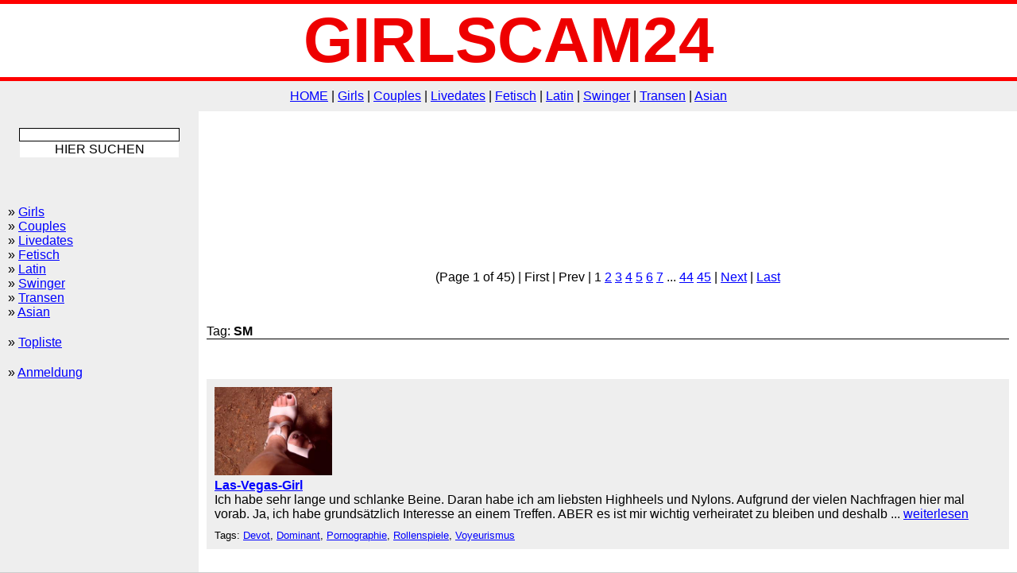

--- FILE ---
content_type: text/html; charset=utf-8
request_url: https://www.girlscam24.net/live/tag/SM/index.php
body_size: 4179
content:
<!DOCTYPE html>
<html>

<head>
<meta http-equiv="Content-Type" content="text/html; charset=utf-8" />
<title>Tag: SM - GIRLSCAM 24h NONSTOP LIVESEX - HEISSE SEXSHOWS - SCHARFE GIRLS !</title>


<meta name="viewport" content="width=device-width, initial-scale=1" />

<link rel="alternate" hreflang="de">
<link rel="canonical" href="https://www.girlscam24.net/live/tag/SM/index.php">
<link rel="alternate" type="application/rss+xml" title="GIRLSCAM 24h NONSTOP LIVESEX - HEISSE SEXSHOWS - SCHARFE GIRLS !" href="https://www.girlscam24.net/live/xml.php" />
<link rel="stylesheet" type="text/css" href="https://www.girlscam24.net/live/style/gc.css" />


<script src="https://www.girlscam24.net/live/script.js" type="text/javascript"></script>

</head>


<body>
<div class="wrapper">

<header>
<div class="header">GIRLSCAM24</div>
<div class="navoben"><a href="https://www.girlscam24.net/live/index.php">HOME</a> | <a href="https://www.girlscam24.net/live/category/girls/index.php">Girls</a> | <a href="https://www.girlscam24.net/live/category/couples/index.php">Couples</a> | <a href="https://www.girlscam24.net/live/category/livedates/index.php">Livedates</a> | <a href="https://www.girlscam24.net/live/category/fetisch/index.php">Fetisch</a> | <a href="https://www.girlscam24.net/live/category/latin/index.php">Latin</a> | <a href="https://www.girlscam24.net/live/category/swinger/index.php">Swinger</a> | <a href="https://www.girlscam24.net/live/category/transen/index.php">Transen</a> | <a href="https://www.girlscam24.net/live/category/asian/index.php">Asian</a></div>
</header>



<article class="article">

<div class="banner">

</div>


<div class="paging">(Page 1 of 45) | First | Prev | 1 <a href="https://www.girlscam24.net/live/tag/SM/page-2.php">2</a> <a href="https://www.girlscam24.net/live/tag/SM/page-3.php">3</a> <a href="https://www.girlscam24.net/live/tag/SM/page-4.php">4</a> <a href="https://www.girlscam24.net/live/tag/SM/page-5.php">5</a> <a href="https://www.girlscam24.net/live/tag/SM/page-6.php">6</a> <a href="https://www.girlscam24.net/live/tag/SM/page-7.php">7</a> ... <a href="https://www.girlscam24.net/live/tag/SM/page-44.php">44</a> <a href="https://www.girlscam24.net/live/tag/SM/page-45.php">45</a> | <a href="https://www.girlscam24.net/live/tag/SM/page-2.php">Next</a> | <a href="https://www.girlscam24.net/live/tag/SM/page-45.php">Last</a></div>

<section class="section">
<div class="sectiontitel">Tag: <strong>SM</strong></div>
<div class="item">
<a href="https://www.girlscam24.net/live/webcam/erotikchat-jennys/3909.php" title="Setcard Las-Vegas-Girl"><img src="https://mm.7-7-7-partner.com/images/2362210_320x240.jpg?picid=2362210" onError="this.onerror = '';this.style.display='none';" alt="Voyeurismus, Devot, Rollenspiele, Dominant, Pornographie" class="thumb"></a>
<div class="itemcont">
<a href="https://www.girlscam24.net/live/webcam/erotikchat-jennys/3909.php" title="Livecam Las-Vegas-Girl"><strong>Las-Vegas-Girl</strong></a><br>Ich habe sehr lange und schlanke Beine. Daran habe ich am liebsten Highheels und Nylons. Aufgrund der vielen Nachfragen hier mal vorab. Ja, ich habe grundsätzlich Interesse an einem Treffen. ABER es ist mir wichtig verheiratet zu bleiben und deshalb ... <a href="https://www.girlscam24.net/live/webcam/erotikchat-jennys/3909.php" title="alle Infos">weiterlesen</a>
</div>
<div class="itemtags">Tags: <a href="https://www.girlscam24.net/live/tag/Devot/index.php">Devot</a>, <a href="https://www.girlscam24.net/live/tag/Dominant/index.php">Dominant</a>, <a href="https://www.girlscam24.net/live/tag/Pornographie/index.php">Pornographie</a>, <a href="https://www.girlscam24.net/live/tag/Rollenspiele/index.php">Rollenspiele</a>, <a href="https://www.girlscam24.net/live/tag/Voyeurismus/index.php">Voyeurismus</a></div>
</div>
<div class="item">
<a href="https://www.girlscam24.net/live/webcam/cam-girls/1476.php" title="Setcard SweetCouple"><img src="https://mm.7-7-7-partner.com/images/2281772_320x240.jpg?picid=2281772" onError="this.onerror = '';this.style.display='none';" alt="" class="thumb"></a>
<div class="itemcont">
<a href="https://www.girlscam24.net/live/webcam/cam-girls/1476.php" title="Livecam SweetCouple"><strong>SweetCouple</strong></a><br>
</div>

</div>
<div class="item">
<a href="https://www.girlscam24.net/live/webcam/sexcam-live/3832.php" title="Setcard TamaraBavaria"><img src="https://mm.7-7-7-partner.com/images/2504332_320x240.jpg?picid=2504332" onError="this.onerror = '';this.style.display='none';" alt="" class="thumb"></a>
<div class="itemcont">
<a href="https://www.girlscam24.net/live/webcam/sexcam-live/3832.php" title="Livecam TamaraBavaria"><strong>TamaraBavaria</strong></a><br>Hallo zusammen, freut mich, dass Du auf meinem Profil gelandet bist. Ich bin die Tami und komme aus dem sch&Atilde;&para;nen Bayern. Meine Besonderheit ist mein sch&Atilde;&para;ner bayrischer Dialekt und mein geiler K&Atilde;&para;rper. Solltest Du ... <a href="https://www.girlscam24.net/live/webcam/sexcam-live/3832.php" title="alle Infos">weiterlesen</a>
</div>

</div>
<div class="item">
<a href="https://www.girlscam24.net/live/webcam/sexcam-flat/4531.php" title="Setcard sophiaxnek"><img src="https://mm.7-7-7-partner.com/images/2554704_137x102.jpg?picid=2554704" onError="this.onerror = '';this.style.display='none';" alt="Exhibitionismus, Outdoor, Oralsex, Anal-Sex, Gangbang, Voyeurismus, Dominant, Spanking" class="thumb"></a>
<div class="itemcont">
<a href="https://www.girlscam24.net/live/webcam/sexcam-flat/4531.php" title="Livecam sophiaxnek"><strong>sophiaxnek</strong></a><br>
</div>
<div class="itemtags">Tags: <a href="https://www.girlscam24.net/live/tag/Anal-Sex/index.php">Anal-Sex</a>, <a href="https://www.girlscam24.net/live/tag/Dominant/index.php">Dominant</a>, <a href="https://www.girlscam24.net/live/tag/Exhibitionismus/index.php">Exhibitionismus</a>, <a href="https://www.girlscam24.net/live/tag/Gangbang/index.php">Gangbang</a>, <a href="https://www.girlscam24.net/live/tag/Oralsex/index.php">Oralsex</a>, <a href="https://www.girlscam24.net/live/tag/Outdoor/index.php">Outdoor</a>, <a href="https://www.girlscam24.net/live/tag/Spanking/index.php">Spanking</a>, <a href="https://www.girlscam24.net/live/tag/Voyeurismus/index.php">Voyeurismus</a></div>
</div>
<div class="item">
<a href="https://www.girlscam24.net/live/webcam/girls-live-ohne-anmeldung/4495.php" title="Setcard NatalianaXX"><img src="https://mm.7-7-7-partner.com/images/2569680_137x102.jpg?picid=2569680" onError="this.onerror = '';this.style.display='none';" alt="Oralsex, Voyeurismus, Exhibitionismus, Schlucken, Dominant, Sexspielzeug" class="thumb"></a>
<div class="itemcont">
<a href="https://www.girlscam24.net/live/webcam/girls-live-ohne-anmeldung/4495.php" title="Livecam NatalianaXX"><strong>NatalianaXX</strong></a><br>
</div>
<div class="itemtags">Tags: <a href="https://www.girlscam24.net/live/tag/Dominant/index.php">Dominant</a>, <a href="https://www.girlscam24.net/live/tag/Exhibitionismus/index.php">Exhibitionismus</a>, <a href="https://www.girlscam24.net/live/tag/Oralsex/index.php">Oralsex</a>, <a href="https://www.girlscam24.net/live/tag/Schlucken/index.php">Schlucken</a>, <a href="https://www.girlscam24.net/live/tag/Sexspielzeug/index.php">Sexspielzeug</a>, <a href="https://www.girlscam24.net/live/tag/Voyeurismus/index.php">Voyeurismus</a></div>
</div>
<div class="item">
<a href="https://www.girlscam24.net/live/webcam/votzen/4209.php" title="Setcard GeileArabelle"><img src="https://mm.7-7-7-partner.com/images/2545639_320x240.jpg?picid=2545639" onError="this.onerror = '';this.style.display='none';" alt="Dominant, Oralsex, Voyeurismus" class="thumb"></a>
<div class="itemcont">
<a href="https://www.girlscam24.net/live/webcam/votzen/4209.php" title="Livecam GeileArabelle"><strong>GeileArabelle</strong></a><br>Ich mag Männer, mit den ich lachen, reden und auch was Geiles erleben kann. Ich bin sexy und leidenschaftlich.. Willst Du den Alltagsstress hinter Dir lassen? Dann besuch mich, lass uns einander helfen! :D Mmm... Ich zeige dir gerne meine prallen ... <a href="https://www.girlscam24.net/live/webcam/votzen/4209.php" title="alle Infos">weiterlesen</a>
</div>
<div class="itemtags">Tags: <a href="https://www.girlscam24.net/live/tag/Dominant/index.php">Dominant</a>, <a href="https://www.girlscam24.net/live/tag/Oralsex/index.php">Oralsex</a>, <a href="https://www.girlscam24.net/live/tag/Voyeurismus/index.php">Voyeurismus</a></div>
</div>
<div class="item">
<a href="https://www.girlscam24.net/live/webcam/kostenloser-sexcam/2089.php" title="Setcard Nymfi"><img src="https://mm.7-7-7-partner.com/images/1034206_320x240.jpg?picid=1034206" onError="this.onerror = '';this.style.display='none';" alt="" class="thumb"></a>
<div class="itemcont">
<a href="https://www.girlscam24.net/live/webcam/kostenloser-sexcam/2089.php" title="Livecam Nymfi"><strong>Nymfi</strong></a><br>
</div>

</div>
<div class="item">
<a href="https://www.girlscam24.net/live/webcam/flirtchat-ohne-anmeldung/3998.php" title="Setcard Darcie"><img src="https://mm.7-7-7-partner.com/images/2508793_320x240.jpg?picid=2508793" onError="this.onerror = '';this.style.display='none';" alt="Oralsex, Voyeurismus, Rollenspiele" class="thumb"></a>
<div class="itemcont">
<a href="https://www.girlscam24.net/live/webcam/flirtchat-ohne-anmeldung/3998.php" title="Livecam Darcie"><strong>Darcie</strong></a><br>
</div>
<div class="itemtags">Tags: <a href="https://www.girlscam24.net/live/tag/Oralsex/index.php">Oralsex</a>, <a href="https://www.girlscam24.net/live/tag/Rollenspiele/index.php">Rollenspiele</a>, <a href="https://www.girlscam24.net/live/tag/Voyeurismus/index.php">Voyeurismus</a></div>
</div>
<div class="item">
<a href="https://www.girlscam24.net/live/webcam/single/4251.php" title="Setcard HeisseVicki"><img src="https://mm.7-7-7-partner.com/images/2457048_320x240.jpg?picid=2457048" onError="this.onerror = '';this.style.display='none';" alt="Exhibitionismus, Sexspielzeug, SM-Sex, Rollenspiele, Voyeurismus, Oralsex, Anal-Sex, Dominant" class="thumb"></a>
<div class="itemcont">
<a href="https://www.girlscam24.net/live/webcam/single/4251.php" title="Livecam HeisseVicki"><strong>HeisseVicki</strong></a><br>
</div>
<div class="itemtags">Tags: <a href="https://www.girlscam24.net/live/tag/Anal-Sex/index.php">Anal-Sex</a>, <a href="https://www.girlscam24.net/live/tag/Dominant/index.php">Dominant</a>, <a href="https://www.girlscam24.net/live/tag/Exhibitionismus/index.php">Exhibitionismus</a>, <a href="https://www.girlscam24.net/live/tag/Oralsex/index.php">Oralsex</a>, <a href="https://www.girlscam24.net/live/tag/Rollenspiele/index.php">Rollenspiele</a>, <a href="https://www.girlscam24.net/live/tag/Sexspielzeug/index.php">Sexspielzeug</a>, <a href="https://www.girlscam24.net/live/tag/SM-Sex/index.php">SM-Sex</a>, <a href="https://www.girlscam24.net/live/tag/Voyeurismus/index.php">Voyeurismus</a></div>
</div>
<div class="item">
<a href="https://www.girlscam24.net/live/webcam/stream-cam-porn/725.php" title="Setcard DevoteNutte"><img src="https://mm.7-7-7-partner.com/images/1773653_320x240.jpg?picid=1773653" onError="this.onerror = '';this.style.display='none';" alt="" class="thumb"></a>
<div class="itemcont">
<a href="https://www.girlscam24.net/live/webcam/stream-cam-porn/725.php" title="Livecam DevoteNutte"><strong>DevoteNutte</strong></a><br>
</div>

</div>
<div class="item">
<a href="https://www.girlscam24.net/live/webcam/chatgirl/4197.php" title="Setcard hotferkel"><img src="https://mm.7-7-7-partner.com/images/2549822_320x240.jpg?picid=2549822" onError="this.onerror = '';this.style.display='none';" alt="Fesselspiele, Parkplatz-Sex, Fetisch, Sexspielzeug, SM-Sex, Gangbang, Rollenspiele, Outdoor, Oralsex, Swinger" class="thumb"></a>
<div class="itemcont">
<a href="https://www.girlscam24.net/live/webcam/chatgirl/4197.php" title="Livecam hotferkel"><strong>hotferkel</strong></a><br>
</div>
<div class="itemtags">Tags: <a href="https://www.girlscam24.net/live/tag/Fesselspiele/index.php">Fesselspiele</a>, <a href="https://www.girlscam24.net/live/tag/Fetisch/index.php">Fetisch</a>, <a href="https://www.girlscam24.net/live/tag/Gangbang/index.php">Gangbang</a>, <a href="https://www.girlscam24.net/live/tag/Oralsex/index.php">Oralsex</a>, <a href="https://www.girlscam24.net/live/tag/Outdoor/index.php">Outdoor</a>, <a href="https://www.girlscam24.net/live/tag/Parkplatz-Sex/index.php">Parkplatz-Sex</a>, <a href="https://www.girlscam24.net/live/tag/Rollenspiele/index.php">Rollenspiele</a>, <a href="https://www.girlscam24.net/live/tag/Sexspielzeug/index.php">Sexspielzeug</a>, <a href="https://www.girlscam24.net/live/tag/SM-Sex/index.php">SM-Sex</a>, <a href="https://www.girlscam24.net/live/tag/Swinger/index.php">Swinger</a></div>
</div>
<div class="item">
<a href="https://www.girlscam24.net/live/webcam/private-webcams/1935.php" title="Setcard SlutWife4U"><img src="https://mm.7-7-7-partner.com/images/1768244_320x240.jpg?picid=1768244" onError="this.onerror = '';this.style.display='none';" alt="" class="thumb"></a>
<div class="itemcont">
<a href="https://www.girlscam24.net/live/webcam/private-webcams/1935.php" title="Livecam SlutWife4U"><strong>SlutWife4U</strong></a><br>
</div>

</div>
<div class="item">
<a href="https://www.girlscam24.net/live/webcam/sexcam-schlampe/4525.php" title="Setcard FetishDreams"><img src="https://mm.7-7-7-partner.com/images/2531103_137x102.jpg?picid=2531103" onError="this.onerror = '';this.style.display='none';" alt="Tattoos, Dominant, Rollenspiele, Voyeurismus, Outdoor, Sexspielzeug, Piercing" class="thumb"></a>
<div class="itemcont">
<a href="https://www.girlscam24.net/live/webcam/sexcam-schlampe/4525.php" title="Livecam FetishDreams"><strong>FetishDreams</strong></a><br>I am a fetish model and love to perform on webcam. My fetishes:balloons &amp; inflatables, footfetish, high heels shoes &amp; boots, pantyhose, stockings, socks, nylon, fishnet, pvc, leather, down jackets, jeans, leggings, femdom, findom, giantess ... <a href="https://www.girlscam24.net/live/webcam/sexcam-schlampe/4525.php" title="alle Infos">weiterlesen</a>
</div>
<div class="itemtags">Tags: <a href="https://www.girlscam24.net/live/tag/Dominant/index.php">Dominant</a>, <a href="https://www.girlscam24.net/live/tag/Outdoor/index.php">Outdoor</a>, <a href="https://www.girlscam24.net/live/tag/Piercing/index.php">Piercing</a>, <a href="https://www.girlscam24.net/live/tag/Rollenspiele/index.php">Rollenspiele</a>, <a href="https://www.girlscam24.net/live/tag/Sexspielzeug/index.php">Sexspielzeug</a>, <a href="https://www.girlscam24.net/live/tag/Tattoos/index.php">Tattoos</a>, <a href="https://www.girlscam24.net/live/tag/Voyeurismus/index.php">Voyeurismus</a></div>
</div>
<div class="item">
<a href="https://www.girlscam24.net/live/webcam/huren/477.php" title="Setcard Claudia4Real"><img src="https://mm.7-7-7-partner.com/images/1017140_320x240.jpg?picid=1017140" onError="this.onerror = '';this.style.display='none';" alt="" class="thumb"></a>
<div class="itemcont">
<a href="https://www.girlscam24.net/live/webcam/huren/477.php" title="Livecam Claudia4Real"><strong>Claudia4Real</strong></a><br>
</div>

</div>
<div class="item">
<a href="https://www.girlscam24.net/live/webcam/sex-erotik/539.php" title="Setcard kris"><img src="https://mm.7-7-7-partner.com/images/2283031_320x240.jpg?picid=2283031" onError="this.onerror = '';this.style.display='none';" alt="" class="thumb"></a>
<div class="itemcont">
<a href="https://www.girlscam24.net/live/webcam/sex-erotik/539.php" title="Livecam kris"><strong>kris</strong></a><br>
</div>

</div>
<div class="item">
<a href="https://www.girlscam24.net/live/webcam/lunas-cam/4060.php" title="Setcard LADY-NORA"><img src="https://mm.7-7-7-partner.com/images/2366076_320x240.jpg?picid=2366076" onError="this.onerror = '';this.style.display='none';" alt="Parkplatz-Sex, Dominant, Anal-Sex, SM-Sex, Fesselspiele, Fetisch, Natursekt, Kaviar, Live-Dates, Exhibitionismus" class="thumb"></a>
<div class="itemcont">
<a href="https://www.girlscam24.net/live/webcam/lunas-cam/4060.php" title="Livecam LADY-NORA"><strong>LADY-NORA</strong></a><br>ACHTUNG ACHTUNG - SEKT ist nicht gleich SEKT! Ich bin LADY NORA! ICH erwarte Gehorsam und Respekt, wenn ich Dich und Deinen KLEINEN hart rannehmen werde. Trau Dich, Du brauchst es doch auch so hart, oder? Lass Dich überraschen von meiner VULGÄREN ... <a href="https://www.girlscam24.net/live/webcam/lunas-cam/4060.php" title="alle Infos">weiterlesen</a>
</div>
<div class="itemtags">Tags: <a href="https://www.girlscam24.net/live/tag/Anal-Sex/index.php">Anal-Sex</a>, <a href="https://www.girlscam24.net/live/tag/Dominant/index.php">Dominant</a>, <a href="https://www.girlscam24.net/live/tag/Exhibitionismus/index.php">Exhibitionismus</a>, <a href="https://www.girlscam24.net/live/tag/Fesselspiele/index.php">Fesselspiele</a>, <a href="https://www.girlscam24.net/live/tag/Fetisch/index.php">Fetisch</a>, <a href="https://www.girlscam24.net/live/tag/Kaviar/index.php">Kaviar</a>, <a href="https://www.girlscam24.net/live/tag/Natursekt/index.php">Natursekt</a>, <a href="https://www.girlscam24.net/live/tag/Parkplatz-Sex/index.php">Parkplatz-Sex</a>, <a href="https://www.girlscam24.net/live/tag/SM-Sex/index.php">SM-Sex</a>, <a href="https://www.girlscam24.net/live/tag/Live-Dates/index.php">Live-Dates</a></div>
</div>
<div class="item">
<a href="https://www.girlscam24.net/live/webcam/amsterdam-sexcam/3026.php" title="Setcard Monisworld"><img src="https://mm.7-7-7-partner.com/images/2301638_320x240.jpg?picid=2301638" onError="this.onerror = '';this.style.display='none';" alt="" class="thumb"></a>
<div class="itemcont">
<a href="https://www.girlscam24.net/live/webcam/amsterdam-sexcam/3026.php" title="Livecam Monisworld"><strong>Monisworld</strong></a><br>
</div>

</div>
<div class="item">
<a href="https://www.girlscam24.net/live/webcam/sexcam-live-per-telefon/2993.php" title="Setcard Soraya19"><img src="https://mm.7-7-7-partner.com/images/1944723_320x240.jpg?picid=1944723" onError="this.onerror = '';this.style.display='none';" alt="" class="thumb"></a>
<div class="itemcont">
<a href="https://www.girlscam24.net/live/webcam/sexcam-live-per-telefon/2993.php" title="Livecam Soraya19"><strong>Soraya19</strong></a><br>
</div>

</div>
<div class="item">
<a href="https://www.girlscam24.net/live/webcam/lifesex/935.php" title="Setcard Privatsekretaerin"><img src="https://mm.7-7-7-partner.com/images/2471830_320x240.jpg?picid=2471830" onError="this.onerror = '';this.style.display='none';" alt="" class="thumb"></a>
<div class="itemcont">
<a href="https://www.girlscam24.net/live/webcam/lifesex/935.php" title="Livecam Privatsekretaerin"><strong>Privatsekretaerin</strong></a><br>Stell dir vor, wir treffen uns in einer lauschigen Cocktailbar. Nachdem der Kellner die Getr&auml;nke gebracht hat, lege ich dir mein H&ouml;schen auf den Tisch... Nun trage ich nichts unter dem Mini als - find es heraus! Jetzt! Wenn du auch auf das ... <a href="https://www.girlscam24.net/live/webcam/lifesex/935.php" title="alle Infos">weiterlesen</a>
</div>

</div>
<div class="item">
<a href="https://www.girlscam24.net/live/webcam/analcam/1905.php" title="Setcard BinGehorsam"><img src="https://mm.7-7-7-partner.com/images/1034513_320x240.jpg?picid=1034513" onError="this.onerror = '';this.style.display='none';" alt="" class="thumb"></a>
<div class="itemcont">
<a href="https://www.girlscam24.net/live/webcam/analcam/1905.php" title="Livecam BinGehorsam"><strong>BinGehorsam</strong></a><br>
</div>

</div>

</section>

<div class="paging">(Page 1 of 45) | First | Prev | 1 <a href="https://www.girlscam24.net/live/tag/SM/page-2.php">2</a> <a href="https://www.girlscam24.net/live/tag/SM/page-3.php">3</a> <a href="https://www.girlscam24.net/live/tag/SM/page-4.php">4</a> <a href="https://www.girlscam24.net/live/tag/SM/page-5.php">5</a> <a href="https://www.girlscam24.net/live/tag/SM/page-6.php">6</a> <a href="https://www.girlscam24.net/live/tag/SM/page-7.php">7</a> ... <a href="https://www.girlscam24.net/live/tag/SM/page-44.php">44</a> <a href="https://www.girlscam24.net/live/tag/SM/page-45.php">45</a> | <a href="https://www.girlscam24.net/live/tag/SM/page-2.php">Next</a> | <a href="https://www.girlscam24.net/live/tag/SM/page-45.php">Last</a></div>

<div class="cloud"><a href="https://www.girlscam24.net/live/tag/grosse-Titten/index.php" style="font-size:1.2rem;color:#333333;">grosse Titten</a> <a href="https://www.girlscam24.net/live/tag/geile-Figur/index.php" style="font-size:1.2rem;color:#333333;">geile Figur</a> <a href="https://www.girlscam24.net/live/tag/Lustsklavin/index.php" style="font-size:1rem;color:#333333;">Lustsklavin</a> <a href="https://www.girlscam24.net/live/tag/blaue-Augen/index.php" style="font-size:1.2rem;color:#333333;">blaue Augen</a> <a href="https://www.girlscam24.net/live/tag/Parkplatz-Sex/index.php" style="font-size:1rem;color:#999999;">Parkplatz Sex</a> <a href="https://www.girlscam24.net/live/tag/SM-Sex/index.php" style="font-size:1.2rem;color:#333333;">SM-Sex</a> <a href="https://www.girlscam24.net/live/tag/Orgien/index.php" style="font-size:1rem;color:#999999;">Orgien</a> <a href="https://www.girlscam24.net/live/tag/dreamkatrin/index.php" style="font-size:1rem;color:#000000;">dreamkatrin</a> <a href="https://www.girlscam24.net/live/tag/silke/index.php" style="font-size:1rem;color:#999999;">silke</a> <a href="https://www.girlscam24.net/live/tag/vanilkasexy/index.php" style="font-size:1rem;color:#000000;">vanilkasexy</a> <a href="https://www.girlscam24.net/live/tag/Tattoos/index.php" style="font-size:1.2rem;color:#333333;">Tattoos</a> <a href="https://www.girlscam24.net/live/tag/cora/index.php" style="font-size:1rem;color:#333333;">cora</a> <a href="https://www.girlscam24.net/live/tag/fantasies/index.php" style="font-size:1rem;color:#000000;">fantasies</a> <a href="https://www.girlscam24.net/live/tag/Devot/index.php" style="font-size:1rem;color:#000000;">Devot</a> <a href="https://www.girlscam24.net/live/tag/geile-Titten/index.php" style="font-size:1.2rem;color:#666666;">geile Titten</a> <a href="https://www.girlscam24.net/live/tag/Spanking/index.php" style="font-size:1.2rem;color:#333333;">Spanking</a> <a href="https://www.girlscam24.net/live/tag/Voyeurismus/index.php" style="font-size:1.2rem;color:#666666;">Voyeurismus</a> <a href="https://www.girlscam24.net/live/tag/Alice/index.php" style="font-size:1rem;color:#999999;">Alice</a> <a href="https://www.girlscam24.net/live/tag/nackt-tanzen/index.php" style="font-size:1.2rem;color:#333333;">nackt tanzen</a> <a href="https://www.girlscam24.net/live/tag/Outdoor/index.php" style="font-size:1rem;color:#666666;">Outdoor</a> <a href="https://www.girlscam24.net/live/tag/online-kennenlernen/index.php" style="font-size:1.2rem;color:#333333;">online kennenlernen</a> <a href="https://www.girlscam24.net/live/tag/Analsex/index.php" style="font-size:1rem;color:#333333;">Analsex</a> <a href="https://www.girlscam24.net/live/tag/Milch/index.php" style="font-size:1rem;color:#666666;">Milch</a> <a href="https://www.girlscam24.net/live/tag/Natursekt/index.php" style="font-size:1rem;color:#999999;">Natursekt</a> <a href="https://www.girlscam24.net/live/tag/Gangbang/index.php" style="font-size:1rem;color:#666666;">Gangbang</a></div>

<div class="banner">

</div>


</article>



<nav class="nav navleft">

<div class="search">
<form action="https://www.girlscam24.net/live/search/index.php" method="post" enctype="multipart/form-data">
<input type="text" name="search" value="" class="txtfeld"> <input type="submit" value="HIER SUCHEN" class="submit">
</form>
</div>


<div class="navcont">
<ul>
<li>&raquo; <a href="https://www.girlscam24.net/live/category/girls/index.php">Girls</a></li>
<li>&raquo; <a href="https://www.girlscam24.net/live/category/couples/index.php">Couples</a></li>
<li>&raquo; <a href="https://www.girlscam24.net/live/category/livedates/index.php">Livedates</a></li>
<li>&raquo; <a href="https://www.girlscam24.net/live/category/fetisch/index.php">Fetisch</a></li>
<li>&raquo; <a href="https://www.girlscam24.net/live/category/latin/index.php">Latin</a></li>
<li>&raquo; <a href="https://www.girlscam24.net/live/category/swinger/index.php">Swinger</a></li>
<li>&raquo; <a href="https://www.girlscam24.net/live/category/transen/index.php">Transen</a></li>
<li>&raquo; <a href="https://www.girlscam24.net/live/category/asian/index.php">Asian</a></li>
</ul>
<ul>
<li>&raquo; <a href="https://www.girlscam24.net/live/topcams.php">Topliste</a></li>
</ul>
<ul>
<script type="text/javascript" src="//mm.7-7-7-partner.com/?productid=0&amp;lid=114&amp;layout=redrose&amp;id=A60510&amp;hide_show=1"></script>
<li>&raquo; <a href="javascript:registboxx_777();" target="_self" title="Diskrete Anmeldung">Anmeldung</a></li>
</ul>
</div>

<div id="space"></div>


<div class="banner">

</div>



<div class="navcont">
<ul>
<li>&raquo; <a href="https://www.girlscam24.net/cams/index.php">Mehr Livecams</a></li>
</ul>
</div>

<div id="space"></div>


<div class="banner">

</div>


</nav>


<footer class="footer">


<div class="banner">

</div>


<div class="footlink">
<p><a href="/">Start</a> - <a href="https://www.girlscam24.net/live/sitemap/index.php">Sitemap</a> - <a href="https://www.girlscam24.net/live/tags.php">Tags</a></p>
<p><a rel="nofollow" href="http://www.777partner.com/?id=A60510" target="_blank">Webmaster $$$</a></p>
</div>


</footer>

</div>
</body>

</html>

--- FILE ---
content_type: text/css
request_url: https://www.girlscam24.net/live/style/gc.css
body_size: 1817
content:
/*XXXXXXXXXXXXXXXXXXXXXXXXXXXXXXXXXXXXXXXXXXXXXXXXXXXXXXX*/

/* ALLGEMEIN */
html, body { max-width:1280px; margin:0px auto; padding:0; font-size:100%; font-family:Verdana, Arial, Helvetica, sans-serif; background:#cccccc; color:#000000; text-align:center; } /* BGCOLOR/COLOR EDIT ! */
* { margin:0px; padding:0px; }

a { color:#0000ff; } /* COLOR EDIT ! */
iframe { border:none; overflow:hidden; }
img { max-width:100%; height:auto; border:none; }
p { margin:10px 0px; }
hr { margin:10px 0px; width:100%; height:1px; background:#999999; border:none; }
ul { margin:20px 0; }
ul li { list-style-type:none; list-style-position:inside; }
small { font-size:0.8rem; }

h1 { font-size:2rem; font-weight:bold; font-family:arial; }
h2 { font-size:1.8rem; font-weight:bold; font-family:arial; }
h3 { font-size:1.6rem; font-weight:bold; font-family:arial; }
h4 { font-size:1.4rem; font-weight:bold; font-family:arial; }
h5 { font-size:1.2rem; font-weight:bold; font-family:arial; }

video { width:100% !important; height:auto !important; }

/*=======================================================*/

.wrapper {
display:flex;
flex-flow:row wrap;
text-align:center;
overflow:hidden;
text-overflow:clip;
text-overflow:ellipsis;
overflow-wrap:break-word;
word-break:break-all;
word-break:break-word;
word-wrap:break-word;
-webkit-hyphens:auto;
-ms-hyphens:auto;
-moz-hyphens:auto;
hyphens:auto;
}
.wrapper > * { padding:0px; flex:1 100%; }

/*=======================================================*/

/* HEADER */
.header { height:auto; padding:0px; text-align:center; vertical-align:middle; font-size:5rem; font-weight:bold; background-color:#ffffff; color:#ee0000; border-top:solid 5px #ff0000; border-bottom:solid 5px #ff0000; } /* BACKGROUND/COLOR */

.article { width:auto; text-align:left; background:#ffffff; } /* BGCOLOR EDIT ! */

.section { background:#ffffff; } /* BGCOLOR EDIT ! */
.section ol li { width:auto; margin:20px; text-indent:2rem; }

.nav { background:#eeeeee; } /* BGCOLOR EDIT ! */

.footer { width:100%; background:#eeeeee; border-top:solid 5px #ff0000; } /* BGCOLOR EDIT ! */

/*=======================================================*/

/* SECTION */
.flex { margin-bottom:50px; display:flex; flex-flow:row wrap; justify-content:space-around; align-items:stretch; }
.norm { padding:20px; padding-top:20px; font-size:1rem; background:transparent; } /* BGCOLOR EDIT ! */

/*=======================================================*/

/* HORIZONTALE NAVIGATION oben */
.navoben { width:auto; height:auto; padding:10px; background:#eeeeee; color:#000000; font-size:1rem; text-align:center; } /* BGCOLOR/COLOR EDIT ! */
.navoben a { color:#0000ff; }

/* NAVIGATION horizontal */
.navline { margin:50px 10px; padding:0px; text-align:center; }

/* NAVIGATION HORIZONTAL PAGING */
.paging { margin:40px 10px; width:auto; text-align:center; color:#000000; }

/* NAVIGATION vertikal */
.navleft { padding:0px; text-align:left; }
.navcont { padding:20px 10px; width:auto; }

/* MAINTITEL */
.maintitel { padding:20px; width:auto; text-align:center; color:#000000; } /* COLOR EDIT ! */
.maintitel h1 { font-size:2rem; font-weight:bold; }

/* SECTION */
.sectiontitel { width:auto; padding:0px; margin:50px 10px; border-bottom:solid 1px #000000; text-align:left; color:#000000; } /* COLOR EDIT ! */

/* ITEM-CONTAINER */
.item { width:auto; margin:10px; margin-bottom:30px; padding:10px; text-align:left; background:#eeeeee; } /* BGCOLOR/COLOR EDIT ! */
.itemtitel { font-size:1.8rem; font-weight:normal; }
.itemcont { text-align:left; }
.itemtags { margin-top:10px; max-width:800px; font-size:0.8rem;  }

/* THUMBNAIL */
.thumb { width:148px; height:111px; color:transparent; }

/* BOX-CONTAINER */
.box { width:150px; margin:10px; margin-bottom:30px; padding:10px; text-align:left; background:#eeeeee; } /* BGCOLOR/COLOR EDIT ! */
.box .c2c { margin:5px 0; width:auto; height:10px; text-align:center; font-size:0.7rem; vertical-align:top; }
.boxtitel { font-size:1.8rem; font-weight:normal; }
.boxdate { font-size:0.8rem; color:#000000; text-align:left; } /* COLOR EDIT ! */
.boxtext { width:auto; height:180px; text-align:center; font-size:1rem; vertical-align:top; color:#000000; } /* COLOR EDIT ! */
.boxtext img { margin-right:10px; width:auto; height:50px; text-align:center; font-size:1rem; vertical-align:top; }
.boxfoot { width:auto; height:20px; text-align:center; font-size:1rem; vertical-align:bottom; }

/* BANNER */
.banner { margin:0px auto; padding:80px 0px; text-align:center; }

/* VIDEO */
.prevideo { clear:both; margin-bottom:160px; max-width:800px; max-height:500px; padding:0px; }

/* COPYRIGHT */
.sitemap { padding:50px 0 0; font-size:0.8rem; color:#000000; }
.copyright { padding:30px 0; font-size:0.8rem; }

/* FOOTER */
.footlink { padding:30px 0; font-size:0.8rem; }

/* LABEL */
.label { margin-top:30px; font-size:0.6rem; color:#000000; background:transparent; }
.label a { color:#0000ff; }

/* SEARCH-FORMULAR */
.search { margin:0px auto; padding:20px; text-align:center; }
.search form { }
.search .txtfeld { width:200px; border:solid 1px #000000; }
.search .submit { width:200px; background-color:#ffffff; color:#000000; font-size:1rem; height:20px; border:none; }

/* TAG-CLOUD */
.cloud { width:auto; padding:50px; font-size:1rem; text-align:center; }

/* FORMATIERUNG */
.right { text-align:right; }
.center { margin:0px auto; text-align:center; }
.space { width:auto; height:20px; background:transparent; }

/* DETAILSEITE */
.ueberschrift { margin-bottom:20px; }
.ueberschrift p { margin:10px 0; }
.ueberschrift h2 { font-size:2rem; }

.smallvorschau { margin-bottom:20px; }
.bigvorschau { margin-bottom:20px; }
.bigvorschau img { margin:10px; }

.mycontent { margin-bottom:20px; padding:20px; max-width:800px; }
.mycontent p { margin:10px 0px; }

.mytitel { margin-bottom:20px; }
.mytags { margin-top:50px; padding:20px; width:auto; font-size:1rem; text-align:left; }
.mytext { margin:30px auto; margin-bottom:50px; padding:20px; text-align:center; max-width:800px; }

.vorschauvideo { margin-bottom:20px; max-width:850px; }
.previmage { }

.enter { margin-bottom:50px; font-size:2.5rem; font-weight:bold; }

/* TAGS */
.tags { padding:10px; width:100%; text-align:left; display:flex; justify-content:space-evenly; align-items:stretch; flex-direction:row; }
.tagscol { padding:10px; }

.breadcrumb { margin-bottom:50px; padding-left:10px; text-align:left; font-size:0.8rem; }

/* Steckbrief */
.steckbrief { margin:50px auto;}

/*XXXXXXXXXXXXXXXXXXXXXXXXXXXXXXXXXXXXXXXXXXXXXXXXXXXXXXX*/

@media all and (min-width:1280px) {
.article { flex:1; }
.navleft { order:1; max-width:250px; }
.article { order:2; }
.footer  { order:3; }
}

@media screen and (min-width:1025px) and (max-width:1279px) {
a { font-weight:bold; line-height:2.5rem; }
.flex { flex-flow:column wrap; }
.item { width:auto; margin:10px 0px; padding:10px; }
.box { width:auto; margin:10px 0px; padding:10px; }
.article { flex:1; }
.navleft { order:1; max-width:250px; }
.article { order:2; }
.footer  { order:3; }
.prevideo { margin-bottom:140px; }
}

@media screen and (min-width:641px) and (max-width:1024px) {
a { font-weight:bold; line-height:2.5rem; margin-right:0.5rem; }
.header { font-size:2rem; height:auto; }
.navoben { height:auto; text-align:center; }
.flex { flex-flow:row wrap; }
.article img { display:block; margin:-50px 0px; width:auto; }
.section img { margin:0px auto; display:block; }
.item { width:auto; margin:10px 0px; padding:10px; }
.box { width:30%; margin:10px 0px; padding:10px; }
.box img { margin:0px auto; display:block; }
.nav { flex:1; text-align:center; }
.navleft { max-width:1023px; }
.prevideo { width:auto; height:auto; margin-bottom:50px; }
}

@media screen and (max-width:640px) {
a { font-weight:bold; line-height:2.5rem; margin-right:0.5rem; }
.header { font-size:2rem; height:auto; }
.navoben { height:auto; text-align:center; }
.flex { flex-flow:column wrap; }
.article img { display:block; margin:-50px 0px; width:auto; }
.section img { margin:0px auto; display:block; }
.item { width:auto; margin:10px 0px; padding:10px; }
.item img { margin:0px auto; display:block; }
.item .itemcont { width:auto; margin:10px 0px; text-align:center; }
.box { width:auto; height:330px; margin:10px 0px; padding:10px; }
.box .thumb { margin:0px auto; display:block; }
.nav { flex:1; text-align:center; }
.navleft { max-width:1023px; }
.prevideo { width:auto; height:auto; margin-bottom:50px; }
.tags { width:100%; text-align:center; flex-direction:column; align-items:center; }
.tagscol { width:100% !important; text-align:center; }
}

/*XXXXXXXXXXXXXXXXXXXXXXXXXXXXXXXXXXXXXXXXXXXXXXXXXXXXXXX*/

--- FILE ---
content_type: text/javascript; charset=utf-8
request_url: https://mm.7-7-7-partner.com/?productid=0&lid=114&layout=redrose&id=A60510&hide_show=1
body_size: 17532
content:
          if(document.getElementsByTagName('head')[0]){
		  	var objHeader = document.getElementsByTagName('head')[0];
			var found = false, objMeta = null, objMetas = document.getElementsByTagName('meta');
			for(var i = 0; i < objMetas.length; i++){
				objMeta = objMetas[i];
				if(objMeta.name == 'viewport'){
					objMeta.setAttribute('content', 'width=device-width, initial-scale=1, minimum-scale=1, maximum-scale=1, minimal-ui');
					found = true;
					break;
				}
			}
			if(!found){
				objMeta = document.createElement('meta');
				objMeta.name = 'viewport';
				objMeta.setAttribute('content', 'width=device-width, initial-scale=1, minimum-scale=1, maximum-scale=1, minimal-ui');
				objHeader.appendChild(objMeta);
			}
		  }
		  
		  
		  
            // Determine browser and version.            
            function Browser(){
            
                var ua, s, i;
                
                this.isIE = false;
                this.isNS = false;
                this.version = null;
                
                ua = navigator.userAgent;
                
                s = "MSIE";
                if ((i = ua.indexOf(s)) >= 0) {
                    this.isIE = true;
                    this.version = parseFloat(ua.substr(i + s.length));
                    return;
                }
                
                s = "Netscape6/";
                if ((i = ua.indexOf(s)) >= 0) {
                    this.isNS = true;
                    this.version = parseFloat(ua.substr(i + s.length));
                    return;
                }
                
                // Treat any other "Gecko" browser as NS 6.1.
                
                s = "Gecko";
                if ((i = ua.indexOf(s)) >= 0) {
                    this.isNS = true;
                    this.version = 6.1;
                    return;
                }
            }
            
            function registboxx_777(showid){
            	
				this.wmid = 'A60510';
                this.layout = 'redrose';
                this.target = '_blank';
                this.header = '0';
                this.productid = '0';
                this.windowkind = 'sedcard';
				this.category_id = 18;				
                this.server = 'https://mm.7-7-7-partner.com';
				this.culture = 'de';
				this.hide_show = '1';
				this.stid =  'responsive_registboxx';
				this.avs =  '0';
                this.tool_id = null;
				
				this.objIrame = null;
                this.objDivOpacity = null;
                this.objDiv = null;
                this.objDivClose = null;
				this.params = '?id=' + this.wmid + '&layout=' + this.layout + '&target=' + this.target + '&header=' + this.header;
				this.params += '&productid=' + this.productid + '&windowkind=' + this.windowkind + '&category_id=' + this.category_id;
				this.params += '&culture=' + this.culture + '&hide_show=' + this.hide_show;
				this.params += '&stid=' + this.stid + '&avs=' + this.avs;
                if(this.tool_id) this.params += '&tool=' + this.tool_id;
				this.mobile = false;
				if(showid != null){
					this.params += '&camid=' + showid;
				}
				
				this.target_url = this.server + '/t7lc/registboxx/responsive/registboxx.php' + this.params;
				
				this.isMobile = function(a) {
					if (/(android|bb\d+|meego).+mobile|avantgo|bada\/|blackberry|blazer|compal|elaine|fennec|hiptop|iemobile|ip(hone|od)|iris|kindle|lge |maemo|midp|mmp|mobile.+firefox|netfront|opera m(ob|in)i|palm( os)?|phone|p(ixi|re)\/|plucker|pocket|psp|series(4|6)0|symbian|treo|up\.(browser|link)|vodafone|wap|windows (ce|phone)|xda|xiino/i.test(a) || /1207|6310|6590|3gso|4thp|50[1-6]i|770s|802s|a wa|abac|ac(er|oo|s\-)|ai(ko|rn)|al(av|ca|co)|amoi|an(ex|ny|yw)|aptu|ar(ch|go)|as(te|us)|attw|au(di|\-m|r |s )|avan|be(ck|ll|nq)|bi(lb|rd)|bl(ac|az)|br(e|v)w|bumb|bw\-(n|u)|c55\/|capi|ccwa|cdm\-|cell|chtm|cldc|cmd\-|co(mp|nd)|craw|da(it|ll|ng)|dbte|dc\-s|devi|dica|dmob|do(c|p)o|ds(12|\-d)|el(49|ai)|em(l2|ul)|er(ic|k0)|esl8|ez([4-7]0|os|wa|ze)|fetc|fly(\-|_)|g1 u|g560|gene|gf\-5|g\-mo|go(\.w|od)|gr(ad|un)|haie|hcit|hd\-(m|p|t)|hei\-|hi(pt|ta)|hp( i|ip)|hs\-c|ht(c(\-| |_|a|g|p|s|t)|tp)|hu(aw|tc)|i\-(20|go|ma)|i230|iac( |\-|\/)|ibro|idea|ig01|ikom|im1k|inno|ipaq|iris|ja(t|v)a|jbro|jemu|jigs|kddi|keji|kgt( |\/)|klon|kpt |kwc\-|kyo(c|k)|le(no|xi)|lg( g|\/(k|l|u)|50|54|\-[a-w])|libw|lynx|m1\-w|m3ga|m50\/|ma(te|ui|xo)|mc(01|21|ca)|m\-cr|me(rc|ri)|mi(o8|oa|ts)|mmef|mo(01|02|bi|de|do|t(\-| |o|v)|zz)|mt(50|p1|v )|mwbp|mywa|n10[0-2]|n20[2-3]|n30(0|2)|n50(0|2|5)|n7(0(0|1)|10)|ne((c|m)\-|on|tf|wf|wg|wt)|nok(6|i)|nzph|o2im|op(ti|wv)|oran|owg1|p800|pan(a|d|t)|pdxg|pg(13|\-([1-8]|c))|phil|pire|pl(ay|uc)|pn\-2|po(ck|rt|se)|prox|psio|pt\-g|qa\-a|qc(07|12|21|32|60|\-[2-7]|i\-)|qtek|r380|r600|raks|rim9|ro(ve|zo)|s55\/|sa(ge|ma|mm|ms|ny|va)|sc(01|h\-|oo|p\-)|sdk\/|se(c(\-|0|1)|47|mc|nd|ri)|sgh\-|shar|sie(\-|m)|sk\-0|sl(45|id)|sm(al|ar|b3|it|t5)|so(ft|ny)|sp(01|h\-|v\-|v )|sy(01|mb)|t2(18|50)|t6(00|10|18)|ta(gt|lk)|tcl\-|tdg\-|tel(i|m)|tim\-|t\-mo|to(pl|sh)|ts(70|m\-|m3|m5)|tx\-9|up(\.b|g1|si)|utst|v400|v750|veri|vi(rg|te)|vk(40|5[0-3]|\-v)|vm40|voda|vulc|vx(52|53|60|61|70|80|81|83|85|98)|w3c(\-| )|webc|whit|wi(g |nc|nw)|wmlb|wonu|x700|yas\-|your|zeto|zte\-/i.test(a.substr(0, 4))){
						return true;
					}else{
						return false;
					}
						
				}
				this.mobile = this.isMobile(navigator.userAgent || navigator.vendor || window.opera);
				// console.log(this.mobile);
				// console.log(this.params);
				
                this.createObjIframe = function(){
					var browser = new Browser();
					
					this.objDiv = document.createElement('div');
					this.objDiv.id = 'div_iframe';
                    this.objDiv.style.width = 99 + '%';
                    this.objDiv.style.height = 800 + 'px';
					
					var objDivMarginTop = 60;
					if(this.mobile){
						objDivMarginTop = 10;
					}
					
                    this.objDiv.style.margin = objDivMarginTop + 'px 0 0 0';
                    this.objDiv.style.padding = 0;
                    
					
                    this.objDiv.style.overflow = 'auto';
                    this.objDiv.style.textAlign = 'center';
					this.objDiv.style.height = 'auto';
                    this.objDiv.style.border = '1px solid rgba(255, 255, 0, 0)';
                    this.objDiv.style.backgroundColor = 'rgba(255, 255, 255, 0)';
					
					
					if(browser.isIE){
						this.objDiv.innerHTML = '<\iframe id="iframe_777" src="' + this.target_url + '" style="width: 90%;"><\/iframe';	
						this.objIframe = document.getElementById('iframe_777');
					}else{
						this.objIframe = document.createElement('iframe');
						this.objIframe.src = this.target_url;
						this.objDiv.appendChild(this.objIframe);
						this.objIframe.style.width = 90 + '%';
                    }
					
					
					var objIframeHeight = 450;
					if(this.productid == '0'){
						objIframeHeight  = 540;
					}else{
						// vorab geaendert weil Login-Formular dazu gekommen ist 
						// mal sehen wie es passt
						// wenn OK, diese Kommentare loeschen
						// @andre 20160423
						objIframeHeight  = 540;
					}
					this.objIframe.style.minHeight = objIframeHeight + 'px';
					this.objIframe.style.height = 'auto';
                    this.objIframe.style.zIndex = 3;
                    this.objIframe.style.id = 'iframe_777';
                    this.objIframe.style.margin = 0;
                    this.objIframe.style.padding = 0;
                    this.objIframe.style.border = '1px solid rgba(0, 0, 255, 0)';
                    this.objIframe.style.backgroundColor = 'rgba(0, 0, 0, 0)';
                   
                    
                    this.objDivClose = document.createElement('div');
                    this.objDivClose.style.backgroundColor = 'rgba(255, 255, 255, 0)';
                    this.objDivClose.style.border = '1px solid rgba(255, 0, 0, 0)';
                    this.objDivClose.style.position = 'absolute';
                    this.objDivClose.style.width = 36 + 'px';
                    this.objDivClose.style.height = 36 + 'px';
					this.objDivClose.style.position = 'fixed';
					var closeTop = 45;
					if(this.mobile){
						closeTop = 5;
					}
                    this.objDivClose.style.top = closeTop + 'px';
                    this.objDivClose.style.right = 25 + '%';
                    this.objDivClose.style.zIndex = 4;
                    
                    var objImg = document.createElement('img');
                    objImg.src = this.server + '/grafik/close.png';
                    objImg.alt = 'schliessen';
                    objImg.title = 'schliessen';
                    objImg.style.border = 0;
                    objImg.style.cursor = 'pointer';
                    objImg.onclick = new Function("document.getElementById('div_opacity').style.display = 'none'; document.body.style.overflow = window.__777__overflow__temp; document.body.style.position = window.__777__position__temp; window.scrollTo(__777__scroll__temp[0], __777__scroll__temp[1])");
                    this.objDivClose.appendChild(objImg);
                    this.objDivOpacity.appendChild(this.objDivClose);
                    this.objDivOpacity.appendChild(this.objDiv);
                };
                
				this.closeTop = function(){
					var scroll = this.getScrollXY();					
					return scroll[1] +45;
				}
                
                this.getDocumentBody = function(){
                    var objBody = null;
                    if (document.all && !window.opera) {
                        if (window.document.compatMode == "CSS1Compat") {
                            var b = new Browser();
                            if (b.isIE && b.version < 9) {
                                objBody = document.getElementsByTagName('body')[0];
                            }
                            else {
                                objBody = window.document.documentElement;
                            }
                        }
                        else {
                            objBody = window.document.body;
                        }
                    }
                    else {
                        objBody = document.documentElement;
                    }
                    return objBody;
                };
                
                this.getScrollXY = function(){
                    var scrOfX = 0, scrOfY = 0;
                    if (typeof(window.pageYOffset) == 'number') {
                        //Netscape compliant
                        scrOfY = window.pageYOffset;
                        scrOfX = window.pageXOffset;
                    }
                    else 
                        if (document.body && (document.body.scrollLeft || document.body.scrollTop)) {
                            //DOM compliant
                            scrOfY = document.body.scrollTop;
                            scrOfX = document.body.scrollLeft;
                        }
                        else 
                            if (document.documentElement && (document.documentElement.scrollLeft || document.documentElement.scrollTop)) {
                                //IE6 standards compliant mode
                                scrOfY = document.documentElement.scrollTop;
                                scrOfX = document.documentElement.scrollLeft;
                            }
                    return [scrOfX, scrOfY];
                };
                
                this.getSize = function(){
                    var myWidth = 0, myHeight = 0;
                    
                    if (typeof(window.innerWidth) == 'number') {
                        //Non-IE
                        myWidth = window.innerWidth;
                        myHeight = window.innerHeight;
                    }
                    else 
                        if (document.documentElement && (document.documentElement.clientWidth || document.documentElement.clientHeight)) {
                            //IE 6+ in 'standards compliant mode'
                            myWidth = document.documentElement.clientWidth;
                            myHeight = document.documentElement.clientHeight;
                        }
                        else 
                            if (document.body && (document.body.clientWidth || document.body.clientHeight)) {
                                //IE 4 compatible
                                myWidth = document.body.clientWidth;
                                myHeight = document.body.clientHeight;
                            }
                    return [myWidth, myHeight];
                };
                
                this.createDivOpacity = function(){
                    var scroll = this.getScrollXY();
                    var sizes = this.getSize();
                    var width = sizes[0] + scroll[0];
                    var height = scroll[1] + sizes[1];
					if(this.objBody.offsetHeight > height){
						height = this.objBody.offsetHeight
					}
                    this.objDivOpacity = document.createElement('div');
                    this.objDivOpacity.id = 'div_opacity';
                    // styles
					
                    this.objDivOpacity.style.width = '100%';
                    this.objDivOpacity.style.height = height + 'px';
                    this.objDivOpacity.style.top = 0;
                    this.objDivOpacity.style.left = 0;
                    this.objDivOpacity.style.margin = 0;
                    this.objDivOpacity.style.zIndex = 10040;
                    //this.objDivOpacity.style.position = 'absolute';
                    this.objDivOpacity.style.textAlign = 'center';
                    this.objDivOpacity.style.overflow = 'hidden';
                    this.objDivOpacity.style.backgroundColor = '#000';
                    this.objDivOpacity.style.backgroundColor = 'rgba(0,0,0,.5)';
					this.objDivOpacity.style.position = 'fixed';
                    this.objBody.appendChild(this.objDivOpacity);
                };

                window.__777__overflow__temp = document.body.style.overflow;
                window.__777__position__temp = document.body.style.position;
                window.__777__scroll__temp   = this.getScrollXY();

                if (this.mobile) {
                    document.body.style.position = "fixed";
                    document.body.style.overflow = "hidden";
                }

                // body
                this.objBody = this.getDocumentBody();
                // DIV opacity
                if (document.getElementById('div_opacity') != undefined || document.getElementById('div_opacity') != null) {
                    this.objBody.removeChild(document.getElementById('div_opacity'));
                }
                this.createDivOpacity();
                // Iframe
                if (document.getElementById('frame_777') == undefined || document.getElementById('frame_777') == null) {
                    this.createObjIframe();
                }

                var objIframeWidth = this.objIframe.offsetWidth;
                var sizes = this.getSize();
                var width = sizes[0];
                var height = sizes[1];
                var objDivPosRight = 0;
                if (objIframeWidth <= 800) {
                    objDivPosRight = Math.ceil((width - objIframeWidth + Math.ceil(this.objDivClose.offsetWidth / 2)) / 2);
                } else {
                    objDivPosRight = Math.ceil((width - 800) / 2);
                }
                // console.log(objDivPosRight);
                this.objDivClose.style.right = (objDivPosRight - 10) + 'px';

                this.objDiv.style.height = (height - 70) + 'px';
                if (width < 320) {
                    this.objDiv.style.height = (height - 20) + 'px';
                    this.objIframe.style.height = (height - 20) + 'px';
                }

                window.onresize = function () {
                    var objIframeWidth = this.objIframe.offsetWidth;
                    var scroll = this.getScrollXY();
                    var sizes = this.getSize();
                    var width = scroll[0] + sizes[0];
                    var height = scroll[1] + sizes[1];
                    // styles
                    this.objDivOpacity.style.width = width + 'px';
                    this.objDivOpacity.style.height = height + 'px';
                    // this.objDiv.style.height = (sizes[1] - 100) + 'px';
                    this.objIframe.style.height = (sizes[1] - 120) + 'px';
                    var objDivPosRight = 0;
                    if (objIframeWidth <= 800) {
                        objDivPosRight = Math.ceil((width - objIframeWidth + Math.ceil(this.objDivClose.offsetWidth / 2)) / 2);
                    } else {
                        objDivPosRight = Math.ceil((width - 800 - Math.ceil(this.objDivClose.offsetWidth / 2)) / 2);
                    }
                    this.objDivClose.style.right = objDivPosRight + 'px';
                }
				this.objIframe.focus();
            };
           

--- FILE ---
content_type: application/javascript
request_url: https://www.girlscam24.net/live/script.js
body_size: -84
content:
// JAVASCRIPT
//==========================================

if (window != window.top) {
top.location.href = "index.php";
}

//==========================================
